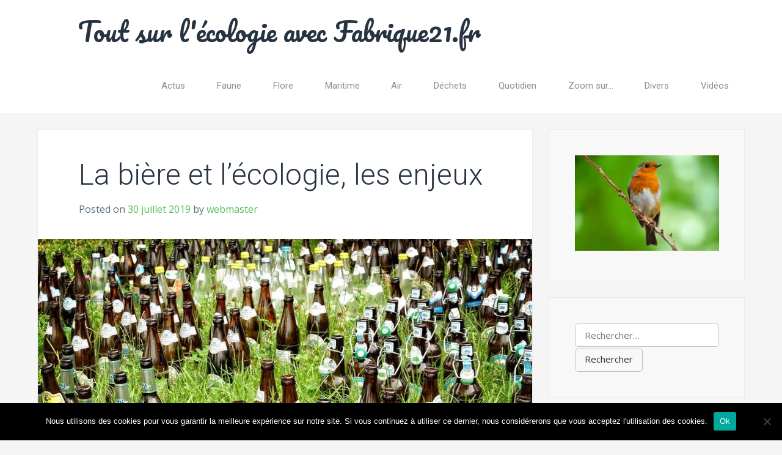

--- FILE ---
content_type: text/html; charset=UTF-8
request_url: https://fabrique21.fr/2019/07/30/biere-et-ecologie-les-enjeux/
body_size: 15845
content:
<!DOCTYPE html>
<html lang="fr-FR" prefix="og: https://ogp.me/ns#">
<head>
<meta charset="UTF-8">
<meta name="viewport" content="width=device-width, initial-scale=1">
<link rel="profile" href="http://gmpg.org/xfn/11">

	<style>img:is([sizes="auto" i], [sizes^="auto," i]) { contain-intrinsic-size: 3000px 1500px }</style>
	
<!-- Optimisation des moteurs de recherche par Rank Math - https://rankmath.com/ -->
<title>La bière et l’écologie, les enjeux - Tout sur l&#039;écologie avec Fabrique21.fr</title>
<meta name="description" content="Dans un contexte où le climat devient de plus en plus une priorité pour des raisons évidentes, l’univers de la bière passe aussi au vert petit à petit."/>
<meta name="robots" content="follow, index, max-snippet:-1, max-video-preview:-1, max-image-preview:large"/>
<link rel="canonical" href="https://fabrique21.fr/2019/07/30/biere-et-ecologie-les-enjeux/" />
<meta property="og:locale" content="fr_FR" />
<meta property="og:type" content="article" />
<meta property="og:title" content="La bière et l’écologie, les enjeux - Tout sur l&#039;écologie avec Fabrique21.fr" />
<meta property="og:description" content="Dans un contexte où le climat devient de plus en plus une priorité pour des raisons évidentes, l’univers de la bière passe aussi au vert petit à petit." />
<meta property="og:url" content="https://fabrique21.fr/2019/07/30/biere-et-ecologie-les-enjeux/" />
<meta property="og:site_name" content="Tout sur l&#039;écologie avec Fabrique21.fr" />
<meta property="article:section" content="Zoom sur..." />
<meta property="og:image" content="https://fabrique21.fr/wp-content/uploads/2019/07/biere-ecologie-climat.jpeg" />
<meta property="og:image:secure_url" content="https://fabrique21.fr/wp-content/uploads/2019/07/biere-ecologie-climat.jpeg" />
<meta property="og:image:width" content="1000" />
<meta property="og:image:height" content="666" />
<meta property="og:image:alt" content="biere-ecologie-climat" />
<meta property="og:image:type" content="image/jpeg" />
<meta property="article:published_time" content="2019-07-30T16:19:04+02:00" />
<meta name="twitter:card" content="summary_large_image" />
<meta name="twitter:title" content="La bière et l’écologie, les enjeux - Tout sur l&#039;écologie avec Fabrique21.fr" />
<meta name="twitter:description" content="Dans un contexte où le climat devient de plus en plus une priorité pour des raisons évidentes, l’univers de la bière passe aussi au vert petit à petit." />
<meta name="twitter:image" content="https://fabrique21.fr/wp-content/uploads/2019/07/biere-ecologie-climat.jpeg" />
<script type="application/ld+json" class="rank-math-schema">{"@context":"https://schema.org","@graph":[{"@type":["Person","Organization"],"@id":"https://fabrique21.fr/#person","name":"Tout sur l&#039;\u00e9cologie avec Fabrique21.fr"},{"@type":"WebSite","@id":"https://fabrique21.fr/#website","url":"https://fabrique21.fr","name":"Tout sur l'\u00e9cologie avec Fabrique21.fr","publisher":{"@id":"https://fabrique21.fr/#person"},"inLanguage":"fr-FR"},{"@type":"ImageObject","@id":"https://fabrique21.fr/wp-content/uploads/2019/07/biere-ecologie-climat.jpeg","url":"https://fabrique21.fr/wp-content/uploads/2019/07/biere-ecologie-climat.jpeg","width":"1000","height":"666","caption":"biere-ecologie-climat","inLanguage":"fr-FR"},{"@type":"WebPage","@id":"https://fabrique21.fr/2019/07/30/biere-et-ecologie-les-enjeux/#webpage","url":"https://fabrique21.fr/2019/07/30/biere-et-ecologie-les-enjeux/","name":"La bi\u00e8re et l\u2019\u00e9cologie, les enjeux - Tout sur l&#039;\u00e9cologie avec Fabrique21.fr","datePublished":"2019-07-30T16:19:04+02:00","dateModified":"2019-07-30T16:19:04+02:00","isPartOf":{"@id":"https://fabrique21.fr/#website"},"primaryImageOfPage":{"@id":"https://fabrique21.fr/wp-content/uploads/2019/07/biere-ecologie-climat.jpeg"},"inLanguage":"fr-FR"},{"@type":"Person","@id":"https://fabrique21.fr/author/webmaster/","name":"webmaster","url":"https://fabrique21.fr/author/webmaster/","image":{"@type":"ImageObject","@id":"https://secure.gravatar.com/avatar/37c1a3043f4d3aa9c92dd769f7449db5cd87cf82bd1b06bc9d1f0b14bae3e640?s=96&amp;d=mm&amp;r=g","url":"https://secure.gravatar.com/avatar/37c1a3043f4d3aa9c92dd769f7449db5cd87cf82bd1b06bc9d1f0b14bae3e640?s=96&amp;d=mm&amp;r=g","caption":"webmaster","inLanguage":"fr-FR"}},{"@type":"BlogPosting","headline":"La bi\u00e8re et l\u2019\u00e9cologie, les enjeux - Tout sur l&#039;\u00e9cologie avec Fabrique21.fr","keywords":"bi\u00e8re","datePublished":"2019-07-30T16:19:04+02:00","dateModified":"2019-07-30T16:19:04+02:00","author":{"@id":"https://fabrique21.fr/author/webmaster/","name":"webmaster"},"publisher":{"@id":"https://fabrique21.fr/#person"},"description":"Dans un contexte o\u00f9 le climat devient de plus en plus une priorit\u00e9 pour des raisons \u00e9videntes, l\u2019univers de la bi\u00e8re passe aussi au vert petit \u00e0 petit.","name":"La bi\u00e8re et l\u2019\u00e9cologie, les enjeux - Tout sur l&#039;\u00e9cologie avec Fabrique21.fr","@id":"https://fabrique21.fr/2019/07/30/biere-et-ecologie-les-enjeux/#richSnippet","isPartOf":{"@id":"https://fabrique21.fr/2019/07/30/biere-et-ecologie-les-enjeux/#webpage"},"image":{"@id":"https://fabrique21.fr/wp-content/uploads/2019/07/biere-ecologie-climat.jpeg"},"inLanguage":"fr-FR","mainEntityOfPage":{"@id":"https://fabrique21.fr/2019/07/30/biere-et-ecologie-les-enjeux/#webpage"}}]}</script>
<!-- /Extension Rank Math WordPress SEO -->

<link rel='dns-prefetch' href='//www.googletagmanager.com' />
<link rel='dns-prefetch' href='//fonts.googleapis.com' />
<link rel="alternate" type="application/rss+xml" title="Tout sur l&#039;écologie avec Fabrique21.fr &raquo; Flux" href="https://fabrique21.fr/feed/" />
<script type="text/javascript">
/* <![CDATA[ */
window._wpemojiSettings = {"baseUrl":"https:\/\/s.w.org\/images\/core\/emoji\/16.0.1\/72x72\/","ext":".png","svgUrl":"https:\/\/s.w.org\/images\/core\/emoji\/16.0.1\/svg\/","svgExt":".svg","source":{"concatemoji":"https:\/\/fabrique21.fr\/wp-includes\/js\/wp-emoji-release.min.js?ver=6.8.3"}};
/*! This file is auto-generated */
!function(s,n){var o,i,e;function c(e){try{var t={supportTests:e,timestamp:(new Date).valueOf()};sessionStorage.setItem(o,JSON.stringify(t))}catch(e){}}function p(e,t,n){e.clearRect(0,0,e.canvas.width,e.canvas.height),e.fillText(t,0,0);var t=new Uint32Array(e.getImageData(0,0,e.canvas.width,e.canvas.height).data),a=(e.clearRect(0,0,e.canvas.width,e.canvas.height),e.fillText(n,0,0),new Uint32Array(e.getImageData(0,0,e.canvas.width,e.canvas.height).data));return t.every(function(e,t){return e===a[t]})}function u(e,t){e.clearRect(0,0,e.canvas.width,e.canvas.height),e.fillText(t,0,0);for(var n=e.getImageData(16,16,1,1),a=0;a<n.data.length;a++)if(0!==n.data[a])return!1;return!0}function f(e,t,n,a){switch(t){case"flag":return n(e,"\ud83c\udff3\ufe0f\u200d\u26a7\ufe0f","\ud83c\udff3\ufe0f\u200b\u26a7\ufe0f")?!1:!n(e,"\ud83c\udde8\ud83c\uddf6","\ud83c\udde8\u200b\ud83c\uddf6")&&!n(e,"\ud83c\udff4\udb40\udc67\udb40\udc62\udb40\udc65\udb40\udc6e\udb40\udc67\udb40\udc7f","\ud83c\udff4\u200b\udb40\udc67\u200b\udb40\udc62\u200b\udb40\udc65\u200b\udb40\udc6e\u200b\udb40\udc67\u200b\udb40\udc7f");case"emoji":return!a(e,"\ud83e\udedf")}return!1}function g(e,t,n,a){var r="undefined"!=typeof WorkerGlobalScope&&self instanceof WorkerGlobalScope?new OffscreenCanvas(300,150):s.createElement("canvas"),o=r.getContext("2d",{willReadFrequently:!0}),i=(o.textBaseline="top",o.font="600 32px Arial",{});return e.forEach(function(e){i[e]=t(o,e,n,a)}),i}function t(e){var t=s.createElement("script");t.src=e,t.defer=!0,s.head.appendChild(t)}"undefined"!=typeof Promise&&(o="wpEmojiSettingsSupports",i=["flag","emoji"],n.supports={everything:!0,everythingExceptFlag:!0},e=new Promise(function(e){s.addEventListener("DOMContentLoaded",e,{once:!0})}),new Promise(function(t){var n=function(){try{var e=JSON.parse(sessionStorage.getItem(o));if("object"==typeof e&&"number"==typeof e.timestamp&&(new Date).valueOf()<e.timestamp+604800&&"object"==typeof e.supportTests)return e.supportTests}catch(e){}return null}();if(!n){if("undefined"!=typeof Worker&&"undefined"!=typeof OffscreenCanvas&&"undefined"!=typeof URL&&URL.createObjectURL&&"undefined"!=typeof Blob)try{var e="postMessage("+g.toString()+"("+[JSON.stringify(i),f.toString(),p.toString(),u.toString()].join(",")+"));",a=new Blob([e],{type:"text/javascript"}),r=new Worker(URL.createObjectURL(a),{name:"wpTestEmojiSupports"});return void(r.onmessage=function(e){c(n=e.data),r.terminate(),t(n)})}catch(e){}c(n=g(i,f,p,u))}t(n)}).then(function(e){for(var t in e)n.supports[t]=e[t],n.supports.everything=n.supports.everything&&n.supports[t],"flag"!==t&&(n.supports.everythingExceptFlag=n.supports.everythingExceptFlag&&n.supports[t]);n.supports.everythingExceptFlag=n.supports.everythingExceptFlag&&!n.supports.flag,n.DOMReady=!1,n.readyCallback=function(){n.DOMReady=!0}}).then(function(){return e}).then(function(){var e;n.supports.everything||(n.readyCallback(),(e=n.source||{}).concatemoji?t(e.concatemoji):e.wpemoji&&e.twemoji&&(t(e.twemoji),t(e.wpemoji)))}))}((window,document),window._wpemojiSettings);
/* ]]> */
</script>

<style id='wp-emoji-styles-inline-css' type='text/css'>

	img.wp-smiley, img.emoji {
		display: inline !important;
		border: none !important;
		box-shadow: none !important;
		height: 1em !important;
		width: 1em !important;
		margin: 0 0.07em !important;
		vertical-align: -0.1em !important;
		background: none !important;
		padding: 0 !important;
	}
</style>
<link rel='stylesheet' id='wp-block-library-css' href='https://fabrique21.fr/wp-includes/css/dist/block-library/style.min.css?ver=6.8.3' type='text/css' media='all' />
<style id='classic-theme-styles-inline-css' type='text/css'>
/*! This file is auto-generated */
.wp-block-button__link{color:#fff;background-color:#32373c;border-radius:9999px;box-shadow:none;text-decoration:none;padding:calc(.667em + 2px) calc(1.333em + 2px);font-size:1.125em}.wp-block-file__button{background:#32373c;color:#fff;text-decoration:none}
</style>
<style id='global-styles-inline-css' type='text/css'>
:root{--wp--preset--aspect-ratio--square: 1;--wp--preset--aspect-ratio--4-3: 4/3;--wp--preset--aspect-ratio--3-4: 3/4;--wp--preset--aspect-ratio--3-2: 3/2;--wp--preset--aspect-ratio--2-3: 2/3;--wp--preset--aspect-ratio--16-9: 16/9;--wp--preset--aspect-ratio--9-16: 9/16;--wp--preset--color--black: #000000;--wp--preset--color--cyan-bluish-gray: #abb8c3;--wp--preset--color--white: #ffffff;--wp--preset--color--pale-pink: #f78da7;--wp--preset--color--vivid-red: #cf2e2e;--wp--preset--color--luminous-vivid-orange: #ff6900;--wp--preset--color--luminous-vivid-amber: #fcb900;--wp--preset--color--light-green-cyan: #7bdcb5;--wp--preset--color--vivid-green-cyan: #00d084;--wp--preset--color--pale-cyan-blue: #8ed1fc;--wp--preset--color--vivid-cyan-blue: #0693e3;--wp--preset--color--vivid-purple: #9b51e0;--wp--preset--gradient--vivid-cyan-blue-to-vivid-purple: linear-gradient(135deg,rgba(6,147,227,1) 0%,rgb(155,81,224) 100%);--wp--preset--gradient--light-green-cyan-to-vivid-green-cyan: linear-gradient(135deg,rgb(122,220,180) 0%,rgb(0,208,130) 100%);--wp--preset--gradient--luminous-vivid-amber-to-luminous-vivid-orange: linear-gradient(135deg,rgba(252,185,0,1) 0%,rgba(255,105,0,1) 100%);--wp--preset--gradient--luminous-vivid-orange-to-vivid-red: linear-gradient(135deg,rgba(255,105,0,1) 0%,rgb(207,46,46) 100%);--wp--preset--gradient--very-light-gray-to-cyan-bluish-gray: linear-gradient(135deg,rgb(238,238,238) 0%,rgb(169,184,195) 100%);--wp--preset--gradient--cool-to-warm-spectrum: linear-gradient(135deg,rgb(74,234,220) 0%,rgb(151,120,209) 20%,rgb(207,42,186) 40%,rgb(238,44,130) 60%,rgb(251,105,98) 80%,rgb(254,248,76) 100%);--wp--preset--gradient--blush-light-purple: linear-gradient(135deg,rgb(255,206,236) 0%,rgb(152,150,240) 100%);--wp--preset--gradient--blush-bordeaux: linear-gradient(135deg,rgb(254,205,165) 0%,rgb(254,45,45) 50%,rgb(107,0,62) 100%);--wp--preset--gradient--luminous-dusk: linear-gradient(135deg,rgb(255,203,112) 0%,rgb(199,81,192) 50%,rgb(65,88,208) 100%);--wp--preset--gradient--pale-ocean: linear-gradient(135deg,rgb(255,245,203) 0%,rgb(182,227,212) 50%,rgb(51,167,181) 100%);--wp--preset--gradient--electric-grass: linear-gradient(135deg,rgb(202,248,128) 0%,rgb(113,206,126) 100%);--wp--preset--gradient--midnight: linear-gradient(135deg,rgb(2,3,129) 0%,rgb(40,116,252) 100%);--wp--preset--font-size--small: 13px;--wp--preset--font-size--medium: 20px;--wp--preset--font-size--large: 36px;--wp--preset--font-size--x-large: 42px;--wp--preset--spacing--20: 0.44rem;--wp--preset--spacing--30: 0.67rem;--wp--preset--spacing--40: 1rem;--wp--preset--spacing--50: 1.5rem;--wp--preset--spacing--60: 2.25rem;--wp--preset--spacing--70: 3.38rem;--wp--preset--spacing--80: 5.06rem;--wp--preset--shadow--natural: 6px 6px 9px rgba(0, 0, 0, 0.2);--wp--preset--shadow--deep: 12px 12px 50px rgba(0, 0, 0, 0.4);--wp--preset--shadow--sharp: 6px 6px 0px rgba(0, 0, 0, 0.2);--wp--preset--shadow--outlined: 6px 6px 0px -3px rgba(255, 255, 255, 1), 6px 6px rgba(0, 0, 0, 1);--wp--preset--shadow--crisp: 6px 6px 0px rgba(0, 0, 0, 1);}:where(.is-layout-flex){gap: 0.5em;}:where(.is-layout-grid){gap: 0.5em;}body .is-layout-flex{display: flex;}.is-layout-flex{flex-wrap: wrap;align-items: center;}.is-layout-flex > :is(*, div){margin: 0;}body .is-layout-grid{display: grid;}.is-layout-grid > :is(*, div){margin: 0;}:where(.wp-block-columns.is-layout-flex){gap: 2em;}:where(.wp-block-columns.is-layout-grid){gap: 2em;}:where(.wp-block-post-template.is-layout-flex){gap: 1.25em;}:where(.wp-block-post-template.is-layout-grid){gap: 1.25em;}.has-black-color{color: var(--wp--preset--color--black) !important;}.has-cyan-bluish-gray-color{color: var(--wp--preset--color--cyan-bluish-gray) !important;}.has-white-color{color: var(--wp--preset--color--white) !important;}.has-pale-pink-color{color: var(--wp--preset--color--pale-pink) !important;}.has-vivid-red-color{color: var(--wp--preset--color--vivid-red) !important;}.has-luminous-vivid-orange-color{color: var(--wp--preset--color--luminous-vivid-orange) !important;}.has-luminous-vivid-amber-color{color: var(--wp--preset--color--luminous-vivid-amber) !important;}.has-light-green-cyan-color{color: var(--wp--preset--color--light-green-cyan) !important;}.has-vivid-green-cyan-color{color: var(--wp--preset--color--vivid-green-cyan) !important;}.has-pale-cyan-blue-color{color: var(--wp--preset--color--pale-cyan-blue) !important;}.has-vivid-cyan-blue-color{color: var(--wp--preset--color--vivid-cyan-blue) !important;}.has-vivid-purple-color{color: var(--wp--preset--color--vivid-purple) !important;}.has-black-background-color{background-color: var(--wp--preset--color--black) !important;}.has-cyan-bluish-gray-background-color{background-color: var(--wp--preset--color--cyan-bluish-gray) !important;}.has-white-background-color{background-color: var(--wp--preset--color--white) !important;}.has-pale-pink-background-color{background-color: var(--wp--preset--color--pale-pink) !important;}.has-vivid-red-background-color{background-color: var(--wp--preset--color--vivid-red) !important;}.has-luminous-vivid-orange-background-color{background-color: var(--wp--preset--color--luminous-vivid-orange) !important;}.has-luminous-vivid-amber-background-color{background-color: var(--wp--preset--color--luminous-vivid-amber) !important;}.has-light-green-cyan-background-color{background-color: var(--wp--preset--color--light-green-cyan) !important;}.has-vivid-green-cyan-background-color{background-color: var(--wp--preset--color--vivid-green-cyan) !important;}.has-pale-cyan-blue-background-color{background-color: var(--wp--preset--color--pale-cyan-blue) !important;}.has-vivid-cyan-blue-background-color{background-color: var(--wp--preset--color--vivid-cyan-blue) !important;}.has-vivid-purple-background-color{background-color: var(--wp--preset--color--vivid-purple) !important;}.has-black-border-color{border-color: var(--wp--preset--color--black) !important;}.has-cyan-bluish-gray-border-color{border-color: var(--wp--preset--color--cyan-bluish-gray) !important;}.has-white-border-color{border-color: var(--wp--preset--color--white) !important;}.has-pale-pink-border-color{border-color: var(--wp--preset--color--pale-pink) !important;}.has-vivid-red-border-color{border-color: var(--wp--preset--color--vivid-red) !important;}.has-luminous-vivid-orange-border-color{border-color: var(--wp--preset--color--luminous-vivid-orange) !important;}.has-luminous-vivid-amber-border-color{border-color: var(--wp--preset--color--luminous-vivid-amber) !important;}.has-light-green-cyan-border-color{border-color: var(--wp--preset--color--light-green-cyan) !important;}.has-vivid-green-cyan-border-color{border-color: var(--wp--preset--color--vivid-green-cyan) !important;}.has-pale-cyan-blue-border-color{border-color: var(--wp--preset--color--pale-cyan-blue) !important;}.has-vivid-cyan-blue-border-color{border-color: var(--wp--preset--color--vivid-cyan-blue) !important;}.has-vivid-purple-border-color{border-color: var(--wp--preset--color--vivid-purple) !important;}.has-vivid-cyan-blue-to-vivid-purple-gradient-background{background: var(--wp--preset--gradient--vivid-cyan-blue-to-vivid-purple) !important;}.has-light-green-cyan-to-vivid-green-cyan-gradient-background{background: var(--wp--preset--gradient--light-green-cyan-to-vivid-green-cyan) !important;}.has-luminous-vivid-amber-to-luminous-vivid-orange-gradient-background{background: var(--wp--preset--gradient--luminous-vivid-amber-to-luminous-vivid-orange) !important;}.has-luminous-vivid-orange-to-vivid-red-gradient-background{background: var(--wp--preset--gradient--luminous-vivid-orange-to-vivid-red) !important;}.has-very-light-gray-to-cyan-bluish-gray-gradient-background{background: var(--wp--preset--gradient--very-light-gray-to-cyan-bluish-gray) !important;}.has-cool-to-warm-spectrum-gradient-background{background: var(--wp--preset--gradient--cool-to-warm-spectrum) !important;}.has-blush-light-purple-gradient-background{background: var(--wp--preset--gradient--blush-light-purple) !important;}.has-blush-bordeaux-gradient-background{background: var(--wp--preset--gradient--blush-bordeaux) !important;}.has-luminous-dusk-gradient-background{background: var(--wp--preset--gradient--luminous-dusk) !important;}.has-pale-ocean-gradient-background{background: var(--wp--preset--gradient--pale-ocean) !important;}.has-electric-grass-gradient-background{background: var(--wp--preset--gradient--electric-grass) !important;}.has-midnight-gradient-background{background: var(--wp--preset--gradient--midnight) !important;}.has-small-font-size{font-size: var(--wp--preset--font-size--small) !important;}.has-medium-font-size{font-size: var(--wp--preset--font-size--medium) !important;}.has-large-font-size{font-size: var(--wp--preset--font-size--large) !important;}.has-x-large-font-size{font-size: var(--wp--preset--font-size--x-large) !important;}
:where(.wp-block-post-template.is-layout-flex){gap: 1.25em;}:where(.wp-block-post-template.is-layout-grid){gap: 1.25em;}
:where(.wp-block-columns.is-layout-flex){gap: 2em;}:where(.wp-block-columns.is-layout-grid){gap: 2em;}
:root :where(.wp-block-pullquote){font-size: 1.5em;line-height: 1.6;}
</style>
<link rel='stylesheet' id='cookie-notice-front-css' href='https://fabrique21.fr/wp-content/plugins/cookie-notice/css/front.min.css?ver=2.5.11' type='text/css' media='all' />
<link rel='stylesheet' id='ez-toc-css' href='https://fabrique21.fr/wp-content/plugins/easy-table-of-contents/assets/css/screen.min.css?ver=2.0.76' type='text/css' media='all' />
<style id='ez-toc-inline-css' type='text/css'>
div#ez-toc-container .ez-toc-title {font-size: 120%;}div#ez-toc-container .ez-toc-title {font-weight: 500;}div#ez-toc-container ul li , div#ez-toc-container ul li a {font-size: 95%;}div#ez-toc-container ul li , div#ez-toc-container ul li a {font-weight: 500;}div#ez-toc-container nav ul ul li {font-size: 90%;}
.ez-toc-container-direction {direction: ltr;}.ez-toc-counter ul{counter-reset: item ;}.ez-toc-counter nav ul li a::before {content: counters(item, '.', decimal) '. ';display: inline-block;counter-increment: item;flex-grow: 0;flex-shrink: 0;margin-right: .2em; float: left; }.ez-toc-widget-direction {direction: ltr;}.ez-toc-widget-container ul{counter-reset: item ;}.ez-toc-widget-container nav ul li a::before {content: counters(item, '.', decimal) '. ';display: inline-block;counter-increment: item;flex-grow: 0;flex-shrink: 0;margin-right: .2em; float: left; }
</style>
<link rel='stylesheet' id='chld_thm_cfg_parent-css' href='https://fabrique21.fr/wp-content/themes/folium/style.css?ver=6.8.3' type='text/css' media='all' />
<link rel='stylesheet' id='folium-style-css' href='https://fabrique21.fr/wp-content/themes/folium-child/style.css?ver=0.0.6.1736973872' type='text/css' media='all' />
<link rel='stylesheet' id='font-awesome-css' href='https://fabrique21.fr/wp-content/themes/folium/inc/font-awesome-4.7.0/css/font-awesome.min.css?ver=6.8.3' type='text/css' media='all' />
<link crossorigin="anonymous" rel='stylesheet' id='folium-fonts-css' href='//fonts.googleapis.com/css?family=Roboto%3A100%2C300%2C400%2C400i%2C700%7COpen+Sans%3A300%2C400%2C400i%2C700%7CPacifico&#038;subset=latin%2Clatin-ext' type='text/css' media='all' />
<script type="text/javascript" id="cookie-notice-front-js-before">
/* <![CDATA[ */
var cnArgs = {"ajaxUrl":"https:\/\/fabrique21.fr\/wp-admin\/admin-ajax.php","nonce":"0ba7eb64f1","hideEffect":"fade","position":"bottom","onScroll":false,"onScrollOffset":100,"onClick":false,"cookieName":"cookie_notice_accepted","cookieTime":2592000,"cookieTimeRejected":2592000,"globalCookie":false,"redirection":false,"cache":true,"revokeCookies":false,"revokeCookiesOpt":"automatic"};
/* ]]> */
</script>
<script type="text/javascript" src="https://fabrique21.fr/wp-content/plugins/cookie-notice/js/front.min.js?ver=2.5.11" id="cookie-notice-front-js"></script>
<script type="text/javascript" src="https://fabrique21.fr/wp-includes/js/jquery/jquery.min.js?ver=3.7.1" id="jquery-core-js"></script>
<script type="text/javascript" src="https://fabrique21.fr/wp-includes/js/jquery/jquery-migrate.min.js?ver=3.4.1" id="jquery-migrate-js"></script>

<!-- Extrait de code de la balise Google (gtag.js) ajouté par Site Kit -->
<!-- Extrait Google Analytics ajouté par Site Kit -->
<script type="text/javascript" src="https://www.googletagmanager.com/gtag/js?id=GT-NMDMH5B7" id="google_gtagjs-js" async></script>
<script type="text/javascript" id="google_gtagjs-js-after">
/* <![CDATA[ */
window.dataLayer = window.dataLayer || [];function gtag(){dataLayer.push(arguments);}
gtag("set","linker",{"domains":["fabrique21.fr"]});
gtag("js", new Date());
gtag("set", "developer_id.dZTNiMT", true);
gtag("config", "GT-NMDMH5B7");
 window._googlesitekit = window._googlesitekit || {}; window._googlesitekit.throttledEvents = []; window._googlesitekit.gtagEvent = (name, data) => { var key = JSON.stringify( { name, data } ); if ( !! window._googlesitekit.throttledEvents[ key ] ) { return; } window._googlesitekit.throttledEvents[ key ] = true; setTimeout( () => { delete window._googlesitekit.throttledEvents[ key ]; }, 5 ); gtag( "event", name, { ...data, event_source: "site-kit" } ); }; 
/* ]]> */
</script>
<link rel="https://api.w.org/" href="https://fabrique21.fr/wp-json/" /><link rel="alternate" title="JSON" type="application/json" href="https://fabrique21.fr/wp-json/wp/v2/posts/673" /><link rel="EditURI" type="application/rsd+xml" title="RSD" href="https://fabrique21.fr/xmlrpc.php?rsd" />
<meta name="generator" content="WordPress 6.8.3" />
<link rel='shortlink' href='https://fabrique21.fr/?p=673' />
<link rel="alternate" title="oEmbed (JSON)" type="application/json+oembed" href="https://fabrique21.fr/wp-json/oembed/1.0/embed?url=https%3A%2F%2Ffabrique21.fr%2F2019%2F07%2F30%2Fbiere-et-ecologie-les-enjeux%2F" />
<link rel="alternate" title="oEmbed (XML)" type="text/xml+oembed" href="https://fabrique21.fr/wp-json/oembed/1.0/embed?url=https%3A%2F%2Ffabrique21.fr%2F2019%2F07%2F30%2Fbiere-et-ecologie-les-enjeux%2F&#038;format=xml" />
<meta name="generator" content="Site Kit by Google 1.165.0" /><link rel="amphtml" href="https://fabrique21.fr/2019/07/30/biere-et-ecologie-les-enjeux/amp/"></head>

<body class="wp-singular post-template-default single single-post postid-673 single-format-standard wp-theme-folium wp-child-theme-folium-child cookies-not-set group-blog">
<div id="page" class="site">
	<a class="skip-link screen-reader-text" href="#content">Skip to content</a>

	<header id="masthead" class="site-header" role="banner">
		<div class="container">
			<div class="site-branding">

									<p class="site-title"><a href="https://fabrique21.fr/" rel="home">Tout sur l&#039;écologie avec Fabrique21.fr</a></p>
							</div><!-- .site-branding -->

			<nav id="site-navigation" class="main-navigation" role="navigation">
				<h1 class="screen-reader-text"></h1>
				<div class="navicon closed"><i class="fa fa-navicon"></i></div>
				<div class="menu-header-container"><ul id="menu-header" class="menu"><li id="menu-item-15" class="menu-item menu-item-type-taxonomy menu-item-object-category menu-item-15"><a href="https://fabrique21.fr/category/actus/">Actus</a></li>
<li id="menu-item-19" class="menu-item menu-item-type-taxonomy menu-item-object-category menu-item-19"><a href="https://fabrique21.fr/category/faune/">Faune</a></li>
<li id="menu-item-20" class="menu-item menu-item-type-taxonomy menu-item-object-category menu-item-20"><a href="https://fabrique21.fr/category/flore/">Flore</a></li>
<li id="menu-item-21" class="menu-item menu-item-type-taxonomy menu-item-object-category menu-item-21"><a href="https://fabrique21.fr/category/maritime/">Maritime</a></li>
<li id="menu-item-16" class="menu-item menu-item-type-taxonomy menu-item-object-category menu-item-16"><a href="https://fabrique21.fr/category/air/">Air</a></li>
<li id="menu-item-17" class="menu-item menu-item-type-taxonomy menu-item-object-category menu-item-17"><a href="https://fabrique21.fr/category/dechets/">Déchets</a></li>
<li id="menu-item-23" class="menu-item menu-item-type-taxonomy menu-item-object-category menu-item-23"><a href="https://fabrique21.fr/category/quotidien/">Quotidien</a></li>
<li id="menu-item-25" class="menu-item menu-item-type-taxonomy menu-item-object-category current-post-ancestor current-menu-parent current-post-parent menu-item-25"><a href="https://fabrique21.fr/category/zoomsur/">Zoom sur&#8230;</a></li>
<li id="menu-item-18" class="menu-item menu-item-type-taxonomy menu-item-object-category menu-item-18"><a href="https://fabrique21.fr/category/divers/">Divers</a></li>
<li id="menu-item-24" class="menu-item menu-item-type-taxonomy menu-item-object-category menu-item-24"><a href="https://fabrique21.fr/category/videos/">Vidéos</a></li>
</ul></div>			</nav><!-- #site-navigation -->
		</div><!-- .container -->
	</header><!-- #masthead -->

	
	<div id="content" class="site-content">

	<div id="primary" class="content-area">
		<main id="main" class="site-main" role="main">

		
<article id="post-673" class="post-673 post type-post status-publish format-standard has-post-thumbnail hentry category-zoomsur">
	<header class="entry-header">
		<h1 class="entry-title">La bière et l’écologie, les enjeux</h1>		<div class="entry-meta">
			<span class="posted-on">Posted on <a href="https://fabrique21.fr/2019/07/30/biere-et-ecologie-les-enjeux/" rel="bookmark"><time class="entry-date published updated" datetime="2019-07-30T16:19:04+02:00">30 juillet 2019</time></a></span><span class="byline"> by <span class="author vcard"><a class="url fn n" href="https://fabrique21.fr/author/webmaster/">webmaster</a></span></span>		</div><!-- .entry-meta -->
			</header><!-- .entry-header -->

	<div class="entry-content">

					<div class="post-thumbnail">
			<img width="1000" height="666" src="https://fabrique21.fr/wp-content/uploads/2019/07/biere-ecologie-climat.jpeg" class="attachment-post-thumbnail size-post-thumbnail wp-post-image" alt="biere-ecologie-climat" decoding="async" fetchpriority="high" srcset="https://fabrique21.fr/wp-content/uploads/2019/07/biere-ecologie-climat.jpeg 1000w, https://fabrique21.fr/wp-content/uploads/2019/07/biere-ecologie-climat-300x200.jpeg 300w, https://fabrique21.fr/wp-content/uploads/2019/07/biere-ecologie-climat-768x511.jpeg 768w" sizes="(max-width: 1000px) 100vw, 1000px" />			</div>
		
		<p>Dans un contexte où le climat devient de plus en plus une priorité pour des raisons évidentes, l’univers de la bière, lui aussi, s’applique à passer au vert petit à petit. Et ce, pour l’intérêt général mais aussi pour l’intérêt de la bière elle-même. En effet, la bière aussi pourrait être menacée par le réchauffement climatique. On vous explique pourquoi.</p>
<p><span id="more-673"></span></p>
<div id="ez-toc-container" class="ez-toc-v2_0_76 counter-hierarchy ez-toc-counter ez-toc-grey ez-toc-container-direction">
<div class="ez-toc-title-container">
<p class="ez-toc-title" style="cursor:inherit">Table of Contents</p>
<span class="ez-toc-title-toggle"><a href="#" class="ez-toc-pull-right ez-toc-btn ez-toc-btn-xs ez-toc-btn-default ez-toc-toggle" aria-label="Toggle Table of Content"><span class="ez-toc-js-icon-con"><span class=""><span class="eztoc-hide" style="display:none;">Toggle</span><span class="ez-toc-icon-toggle-span"><svg style="fill: #999;color:#999" xmlns="http://www.w3.org/2000/svg" class="list-377408" width="20px" height="20px" viewBox="0 0 24 24" fill="none"><path d="M6 6H4v2h2V6zm14 0H8v2h12V6zM4 11h2v2H4v-2zm16 0H8v2h12v-2zM4 16h2v2H4v-2zm16 0H8v2h12v-2z" fill="currentColor"></path></svg><svg style="fill: #999;color:#999" class="arrow-unsorted-368013" xmlns="http://www.w3.org/2000/svg" width="10px" height="10px" viewBox="0 0 24 24" version="1.2" baseProfile="tiny"><path d="M18.2 9.3l-6.2-6.3-6.2 6.3c-.2.2-.3.4-.3.7s.1.5.3.7c.2.2.4.3.7.3h11c.3 0 .5-.1.7-.3.2-.2.3-.5.3-.7s-.1-.5-.3-.7zM5.8 14.7l6.2 6.3 6.2-6.3c.2-.2.3-.5.3-.7s-.1-.5-.3-.7c-.2-.2-.4-.3-.7-.3h-11c-.3 0-.5.1-.7.3-.2.2-.3.5-.3.7s.1.5.3.7z"/></svg></span></span></span></a></span></div>
<nav><ul class='ez-toc-list ez-toc-list-level-1 ' ><li class='ez-toc-page-1 ez-toc-heading-level-2'><a class="ez-toc-link ez-toc-heading-1" href="#Malteries_brasseries_lecologie_au_centre_des_strategies" >Malteries, brasseries : l’écologie au centre des stratégies</a></li><li class='ez-toc-page-1 ez-toc-heading-level-2'><a class="ez-toc-link ez-toc-heading-2" href="#Le_rechauffement_climatique_nefaste_pour_la_biere" >Le réchauffement climatique néfaste pour la bière</a><ul class='ez-toc-list-level-3' ><li class='ez-toc-heading-level-3'><a class="ez-toc-link ez-toc-heading-3" href="#Vers_une_normalisation_des_episodes_caniculaires" >Vers une normalisation des épisodes caniculaires</a></li><li class='ez-toc-page-1 ez-toc-heading-level-3'><a class="ez-toc-link ez-toc-heading-4" href="#La_biere_vers_une_baisse_de_production" >La bière, vers une baisse de production</a></li></ul></li></ul></nav></div>
<h2><span class="ez-toc-section" id="Malteries_brasseries_lecologie_au_centre_des_strategies"></span>Malteries, brasseries : l’écologie au centre des stratégies<span class="ez-toc-section-end"></span></h2>
<p>On le voit et on le ressent, le climat subit de drastiques changements. L’univers de la bière doit s’adapter afin d’assurer une production écologiquement responsable. Les organismes de production de bières : brasseries et malteries doivent se mettre au pli. C’est notamment le cas de <a href="https://www.lecho.be/entreprises/alimentation-boisson/la-malterie-du-chateau-investit-8-millions-avec-l-aide-de-la-sriw/10067754.html" target="_blank" rel="noopener">la Malterie du Château</a>. Jean-Louis Dourcy, son dirigeant, confie que la production écologique fait partie de sa stratégie au quotidien &#8211; des mesures « vertes » ont été prises ces deux dernières années (production d’énergie renouvelable, politique strict de recyclage, etc.) et il prévoie également la pose de plus de 10 000 panneaux solaires sur les toits de sa malterie.</p>
<p>&nbsp;</p>
<h2><span class="ez-toc-section" id="Le_rechauffement_climatique_nefaste_pour_la_biere"></span>Le réchauffement climatique néfaste pour la bière<span class="ez-toc-section-end"></span></h2>
<h3><span class="ez-toc-section" id="Vers_une_normalisation_des_episodes_caniculaires"></span>
Vers une normalisation des épisodes caniculaires<span class="ez-toc-section-end"></span></h3>
<p>Les vagues de chaleur et les canicules se répètent et se succèdent à une allure jamais vue auparavant. Ce dramatique constat en dit long en matière de réchauffement climatique et va impacter notre mode de vie sur le long terme, notamment en termes de production. La bière aussi peut être touchée. En effet, la recrudescence de vagues de chaleur va affecter la production de l’ingrédient phare de la bière : l’orge.</p>
<p>Panique chez les buveurs de bière, il semblerait que la boisson phare de la Belgique soit denrée rare dans les années à venir. Non seulement rare, mais aussi plus couteuse.</p>
<h3><span class="ez-toc-section" id="La_biere_vers_une_baisse_de_production"></span>La bière, vers une baisse de production<span class="ez-toc-section-end"></span></h3>
<p>Bien que très populaire dans le monde entier, le réchauffement climatique empire au fil des années et rendra la production de celle-ci très compliquée. C’est ce qu’indique une récente étude de scientifiques britanniques.</p>
<p>« Une baisse de la production mondiale d&rsquo;orge c&rsquo;est une baisse encore plus grande de la production d&rsquo;orge consacrée à la bière », confirme Dabo Guan, professeur en économie du changement climatique à l&rsquo;université d&rsquo;East Anglia. Ils estiment ainsi que si les événements caniculaires se répètent, cela pourrait entraîner une baisse de production de 16%. Les prix seront donc inévitablement impactés et pourraient doubler suite à ces événements extrêmes.</p>
<p>Les producteurs d’orge brassicole font face à de nouveaux défis dus à la normalisation des épisodes caniculaires, car il est de plus en plus difficile d’atteindre les critères de qualité pour produire une bonne bière.</p>
<p>L’orge est essentielle dans la production de bière. Pour respecter les réglementations de qualité, une bière doit répondre à certains critères, notamment celui d’être mousseuse. « Pour une bière, la teneur en protéines de l’orge qui est torréfiée pour faire du malt doit être comprise entre 9 et 12%. En dessous et au-dessus, l’orge ne peut plus être utilisée parce que la bière ne mousse pas » confie Maxime Costilhes, délégué général de l’Association des Brasseurs de France.</p>
<p>L’agriculture se doit de rester active pour préserver la bonne bière.</p>

			</div><!-- .entry-content -->

	<footer class="entry-footer">
		<span class="cat-links">Posted in <a href="https://fabrique21.fr/category/zoomsur/" rel="category tag">Zoom sur...</a></span>	</footer><!-- .entry-footer -->
</article><!-- #post-## -->

	<nav class="navigation post-navigation" aria-label="Publications">
		<h2 class="screen-reader-text">Navigation de l’article</h2>
		<div class="nav-links"><div class="nav-previous"><a href="https://fabrique21.fr/2019/07/23/trottinette-electrique-moins-polluante-pour-la-mobilite-urbaine/" rel="prev">Trottinette électrique : moins polluante pour la mobilité urbaine ?</a></div><div class="nav-next"><a href="https://fabrique21.fr/2019/09/06/logiciels-immobiliers-connus/" rel="next">Les logiciels immobiliers les plus connus du marché français</a></div></div>
	</nav>
		</main><!-- #main -->
	</div><!-- #primary -->


<aside id="secondary" class="widget-area" role="complementary">
	<section id="media_image-2" class="widget widget_media_image"><img width="300" height="199" src="https://fabrique21.fr/wp-content/uploads/2017/08/bird-1382034603Euc-300x199.jpg" class="image wp-image-26  attachment-medium size-medium" alt="" style="max-width: 100%; height: auto;" decoding="async" loading="lazy" srcset="https://fabrique21.fr/wp-content/uploads/2017/08/bird-1382034603Euc-300x199.jpg 300w, https://fabrique21.fr/wp-content/uploads/2017/08/bird-1382034603Euc-768x508.jpg 768w, https://fabrique21.fr/wp-content/uploads/2017/08/bird-1382034603Euc-1024x678.jpg 1024w, https://fabrique21.fr/wp-content/uploads/2017/08/bird-1382034603Euc-1348x896.jpg 1348w, https://fabrique21.fr/wp-content/uploads/2017/08/bird-1382034603Euc.jpg 1920w" sizes="auto, (max-width: 300px) 100vw, 300px" /></section><section id="search-2" class="widget widget_search"><form role="search" method="get" class="search-form" action="https://fabrique21.fr/">
				<label>
					<span class="screen-reader-text">Rechercher :</span>
					<input type="search" class="search-field" placeholder="Rechercher…" value="" name="s" />
				</label>
				<input type="submit" class="search-submit" value="Rechercher" />
			</form></section>
		<section id="recent-posts-2" class="widget widget_recent_entries">
		<h2 class="widget-title">Articles récents</h2>
		<ul>
											<li>
					<a href="https://fabrique21.fr/2025/12/29/conseils-pratiques-pour-aborder-le-debarras-dun-espace-professionnel/">Conseils pratiques pour aborder le débarras d&rsquo;un espace professionnel</a>
									</li>
											<li>
					<a href="https://fabrique21.fr/2025/12/22/routine-cheveux-textures-les-bases-pour-des-cheveux-en-pleine-sante/">Routine cheveux texturés : les bases pour des cheveux en pleine santé</a>
									</li>
											<li>
					<a href="https://fabrique21.fr/2025/12/17/limportance-du-nourrissement-pour-les-abeilles-pendant-la-periode-hivernale/">L’importance du nourrissement pour les abeilles pendant la période hivernale</a>
									</li>
											<li>
					<a href="https://fabrique21.fr/2025/12/09/pourquoi-utiliser-des-isolants-de-ruche-a-lapproche-de-lhiver-comprendre-anticiper-et-proteger-vos-colonies/">Pourquoi utiliser des isolants de ruche à l’approche de l’hiver ? Comprendre, anticiper et protéger vos colonies</a>
									</li>
											<li>
					<a href="https://fabrique21.fr/2025/12/08/le-catamaran-neuf-en-martinique-un-voyage-dexception/">Le catamaran neuf en Martinique : Un voyage d’exception</a>
									</li>
					</ul>

		</section><section id="archives-2" class="widget widget_archive"><h2 class="widget-title">Archives</h2>
			<ul>
					<li><a href='https://fabrique21.fr/2025/12/'>décembre 2025</a></li>
	<li><a href='https://fabrique21.fr/2025/11/'>novembre 2025</a></li>
	<li><a href='https://fabrique21.fr/2025/10/'>octobre 2025</a></li>
	<li><a href='https://fabrique21.fr/2025/09/'>septembre 2025</a></li>
	<li><a href='https://fabrique21.fr/2025/08/'>août 2025</a></li>
	<li><a href='https://fabrique21.fr/2025/07/'>juillet 2025</a></li>
	<li><a href='https://fabrique21.fr/2025/06/'>juin 2025</a></li>
	<li><a href='https://fabrique21.fr/2025/05/'>mai 2025</a></li>
	<li><a href='https://fabrique21.fr/2025/04/'>avril 2025</a></li>
	<li><a href='https://fabrique21.fr/2025/03/'>mars 2025</a></li>
	<li><a href='https://fabrique21.fr/2025/02/'>février 2025</a></li>
	<li><a href='https://fabrique21.fr/2025/01/'>janvier 2025</a></li>
	<li><a href='https://fabrique21.fr/2024/12/'>décembre 2024</a></li>
	<li><a href='https://fabrique21.fr/2024/11/'>novembre 2024</a></li>
	<li><a href='https://fabrique21.fr/2024/10/'>octobre 2024</a></li>
	<li><a href='https://fabrique21.fr/2024/09/'>septembre 2024</a></li>
	<li><a href='https://fabrique21.fr/2024/08/'>août 2024</a></li>
	<li><a href='https://fabrique21.fr/2024/07/'>juillet 2024</a></li>
	<li><a href='https://fabrique21.fr/2024/06/'>juin 2024</a></li>
	<li><a href='https://fabrique21.fr/2024/05/'>mai 2024</a></li>
	<li><a href='https://fabrique21.fr/2024/04/'>avril 2024</a></li>
	<li><a href='https://fabrique21.fr/2024/03/'>mars 2024</a></li>
	<li><a href='https://fabrique21.fr/2024/02/'>février 2024</a></li>
	<li><a href='https://fabrique21.fr/2024/01/'>janvier 2024</a></li>
	<li><a href='https://fabrique21.fr/2023/12/'>décembre 2023</a></li>
	<li><a href='https://fabrique21.fr/2023/11/'>novembre 2023</a></li>
	<li><a href='https://fabrique21.fr/2023/10/'>octobre 2023</a></li>
	<li><a href='https://fabrique21.fr/2023/09/'>septembre 2023</a></li>
	<li><a href='https://fabrique21.fr/2023/08/'>août 2023</a></li>
	<li><a href='https://fabrique21.fr/2023/07/'>juillet 2023</a></li>
	<li><a href='https://fabrique21.fr/2023/06/'>juin 2023</a></li>
	<li><a href='https://fabrique21.fr/2023/05/'>mai 2023</a></li>
	<li><a href='https://fabrique21.fr/2023/04/'>avril 2023</a></li>
	<li><a href='https://fabrique21.fr/2023/03/'>mars 2023</a></li>
	<li><a href='https://fabrique21.fr/2023/02/'>février 2023</a></li>
	<li><a href='https://fabrique21.fr/2023/01/'>janvier 2023</a></li>
	<li><a href='https://fabrique21.fr/2022/12/'>décembre 2022</a></li>
	<li><a href='https://fabrique21.fr/2022/11/'>novembre 2022</a></li>
	<li><a href='https://fabrique21.fr/2022/10/'>octobre 2022</a></li>
	<li><a href='https://fabrique21.fr/2022/09/'>septembre 2022</a></li>
	<li><a href='https://fabrique21.fr/2022/08/'>août 2022</a></li>
	<li><a href='https://fabrique21.fr/2022/07/'>juillet 2022</a></li>
	<li><a href='https://fabrique21.fr/2022/06/'>juin 2022</a></li>
	<li><a href='https://fabrique21.fr/2022/05/'>mai 2022</a></li>
	<li><a href='https://fabrique21.fr/2022/04/'>avril 2022</a></li>
	<li><a href='https://fabrique21.fr/2022/03/'>mars 2022</a></li>
	<li><a href='https://fabrique21.fr/2022/02/'>février 2022</a></li>
	<li><a href='https://fabrique21.fr/2022/01/'>janvier 2022</a></li>
	<li><a href='https://fabrique21.fr/2021/12/'>décembre 2021</a></li>
	<li><a href='https://fabrique21.fr/2021/11/'>novembre 2021</a></li>
	<li><a href='https://fabrique21.fr/2021/10/'>octobre 2021</a></li>
	<li><a href='https://fabrique21.fr/2021/09/'>septembre 2021</a></li>
	<li><a href='https://fabrique21.fr/2021/08/'>août 2021</a></li>
	<li><a href='https://fabrique21.fr/2021/07/'>juillet 2021</a></li>
	<li><a href='https://fabrique21.fr/2021/06/'>juin 2021</a></li>
	<li><a href='https://fabrique21.fr/2021/05/'>mai 2021</a></li>
	<li><a href='https://fabrique21.fr/2021/04/'>avril 2021</a></li>
	<li><a href='https://fabrique21.fr/2021/03/'>mars 2021</a></li>
	<li><a href='https://fabrique21.fr/2021/02/'>février 2021</a></li>
	<li><a href='https://fabrique21.fr/2021/01/'>janvier 2021</a></li>
	<li><a href='https://fabrique21.fr/2020/12/'>décembre 2020</a></li>
	<li><a href='https://fabrique21.fr/2020/11/'>novembre 2020</a></li>
	<li><a href='https://fabrique21.fr/2020/10/'>octobre 2020</a></li>
	<li><a href='https://fabrique21.fr/2020/09/'>septembre 2020</a></li>
	<li><a href='https://fabrique21.fr/2020/08/'>août 2020</a></li>
	<li><a href='https://fabrique21.fr/2020/07/'>juillet 2020</a></li>
	<li><a href='https://fabrique21.fr/2020/06/'>juin 2020</a></li>
	<li><a href='https://fabrique21.fr/2020/05/'>mai 2020</a></li>
	<li><a href='https://fabrique21.fr/2020/04/'>avril 2020</a></li>
	<li><a href='https://fabrique21.fr/2020/03/'>mars 2020</a></li>
	<li><a href='https://fabrique21.fr/2020/02/'>février 2020</a></li>
	<li><a href='https://fabrique21.fr/2020/01/'>janvier 2020</a></li>
	<li><a href='https://fabrique21.fr/2019/12/'>décembre 2019</a></li>
	<li><a href='https://fabrique21.fr/2019/11/'>novembre 2019</a></li>
	<li><a href='https://fabrique21.fr/2019/10/'>octobre 2019</a></li>
	<li><a href='https://fabrique21.fr/2019/09/'>septembre 2019</a></li>
	<li><a href='https://fabrique21.fr/2019/07/'>juillet 2019</a></li>
	<li><a href='https://fabrique21.fr/2019/06/'>juin 2019</a></li>
	<li><a href='https://fabrique21.fr/2019/05/'>mai 2019</a></li>
	<li><a href='https://fabrique21.fr/2019/04/'>avril 2019</a></li>
	<li><a href='https://fabrique21.fr/2019/02/'>février 2019</a></li>
	<li><a href='https://fabrique21.fr/2019/01/'>janvier 2019</a></li>
	<li><a href='https://fabrique21.fr/2018/12/'>décembre 2018</a></li>
	<li><a href='https://fabrique21.fr/2018/11/'>novembre 2018</a></li>
	<li><a href='https://fabrique21.fr/2018/10/'>octobre 2018</a></li>
	<li><a href='https://fabrique21.fr/2018/09/'>septembre 2018</a></li>
	<li><a href='https://fabrique21.fr/2018/08/'>août 2018</a></li>
	<li><a href='https://fabrique21.fr/2018/07/'>juillet 2018</a></li>
	<li><a href='https://fabrique21.fr/2018/06/'>juin 2018</a></li>
	<li><a href='https://fabrique21.fr/2018/05/'>mai 2018</a></li>
	<li><a href='https://fabrique21.fr/2018/04/'>avril 2018</a></li>
	<li><a href='https://fabrique21.fr/2018/03/'>mars 2018</a></li>
	<li><a href='https://fabrique21.fr/2018/02/'>février 2018</a></li>
	<li><a href='https://fabrique21.fr/2018/01/'>janvier 2018</a></li>
	<li><a href='https://fabrique21.fr/2017/12/'>décembre 2017</a></li>
	<li><a href='https://fabrique21.fr/2017/11/'>novembre 2017</a></li>
	<li><a href='https://fabrique21.fr/2017/10/'>octobre 2017</a></li>
	<li><a href='https://fabrique21.fr/2017/08/'>août 2017</a></li>
			</ul>

			</section><section id="categories-2" class="widget widget_categories"><h2 class="widget-title">Catégories</h2>
			<ul>
					<li class="cat-item cat-item-8"><a href="https://fabrique21.fr/category/actus/">Actus</a>
</li>
	<li class="cat-item cat-item-5"><a href="https://fabrique21.fr/category/air/">Air</a>
</li>
	<li class="cat-item cat-item-6"><a href="https://fabrique21.fr/category/dechets/">Déchets</a>
</li>
	<li class="cat-item cat-item-10"><a href="https://fabrique21.fr/category/divers/">Divers</a>
</li>
	<li class="cat-item cat-item-2"><a href="https://fabrique21.fr/category/faune/">Faune</a>
</li>
	<li class="cat-item cat-item-3"><a href="https://fabrique21.fr/category/flore/">Flore</a>
</li>
	<li class="cat-item cat-item-4"><a href="https://fabrique21.fr/category/maritime/">Maritime</a>
</li>
	<li class="cat-item cat-item-1"><a href="https://fabrique21.fr/category/non-classe/">Non classé</a>
</li>
	<li class="cat-item cat-item-7"><a href="https://fabrique21.fr/category/quotidien/">Quotidien</a>
</li>
	<li class="cat-item cat-item-9"><a href="https://fabrique21.fr/category/zoomsur/">Zoom sur&#8230;</a>
</li>
			</ul>

			</section></aside><!-- #secondary -->

	</div><!-- #content -->

	<footer id="colophon" class="site-footer " role="contentinfo">
		<div class="container">

			<nav id="footer-navigation" class="footer-navigation" role="navigation">
											</nav><!-- #footer-navigation -->

			<div class="site-info">
				<div class="footer-copyright">

					
					<a href="https://wordpress.org/">
						Powered by WordPress					</a>
					<span class="sep"> | </span>
					folium theme by <a href="https://igloothemes.com/" rel="designer">Igloo themes</a>.
					
				</div><!-- .footer-copyright -->

				<div class="social-media">
					<!-- Widget location to hold social icons or other site info -->
				</div><!-- .social-media -->
			</div><!-- .site-info -->

		</div><!-- .container -->
	</footer><!-- #colophon -->
</div><!-- #page -->

<script type="speculationrules">
{"prefetch":[{"source":"document","where":{"and":[{"href_matches":"\/*"},{"not":{"href_matches":["\/wp-*.php","\/wp-admin\/*","\/wp-content\/uploads\/*","\/wp-content\/*","\/wp-content\/plugins\/*","\/wp-content\/themes\/folium-child\/*","\/wp-content\/themes\/folium\/*","\/*\\?(.+)"]}},{"not":{"selector_matches":"a[rel~=\"nofollow\"]"}},{"not":{"selector_matches":".no-prefetch, .no-prefetch a"}}]},"eagerness":"conservative"}]}
</script>
<p style="text-align: center;"><a href="https://fabrique21.fr/mentions-legales">Mentions légales</a></p>    <script async src="https://pagead2.googlesyndication.com/pagead/js/adsbygoogle.js?client=ca-pub-2640885331182916"
        crossorigin="anonymous"></script>
    <script type="text/javascript" id="ez-toc-scroll-scriptjs-js-extra">
/* <![CDATA[ */
var eztoc_smooth_local = {"scroll_offset":"30","add_request_uri":"","add_self_reference_link":""};
/* ]]> */
</script>
<script type="text/javascript" src="https://fabrique21.fr/wp-content/plugins/easy-table-of-contents/assets/js/smooth_scroll.min.js?ver=2.0.76" id="ez-toc-scroll-scriptjs-js"></script>
<script type="text/javascript" src="https://fabrique21.fr/wp-content/plugins/easy-table-of-contents/vendor/js-cookie/js.cookie.min.js?ver=2.2.1" id="ez-toc-js-cookie-js"></script>
<script type="text/javascript" src="https://fabrique21.fr/wp-content/plugins/easy-table-of-contents/vendor/sticky-kit/jquery.sticky-kit.min.js?ver=1.9.2" id="ez-toc-jquery-sticky-kit-js"></script>
<script type="text/javascript" id="ez-toc-js-js-extra">
/* <![CDATA[ */
var ezTOC = {"smooth_scroll":"1","visibility_hide_by_default":"","scroll_offset":"30","fallbackIcon":"<span class=\"\"><span class=\"eztoc-hide\" style=\"display:none;\">Toggle<\/span><span class=\"ez-toc-icon-toggle-span\"><svg style=\"fill: #999;color:#999\" xmlns=\"http:\/\/www.w3.org\/2000\/svg\" class=\"list-377408\" width=\"20px\" height=\"20px\" viewBox=\"0 0 24 24\" fill=\"none\"><path d=\"M6 6H4v2h2V6zm14 0H8v2h12V6zM4 11h2v2H4v-2zm16 0H8v2h12v-2zM4 16h2v2H4v-2zm16 0H8v2h12v-2z\" fill=\"currentColor\"><\/path><\/svg><svg style=\"fill: #999;color:#999\" class=\"arrow-unsorted-368013\" xmlns=\"http:\/\/www.w3.org\/2000\/svg\" width=\"10px\" height=\"10px\" viewBox=\"0 0 24 24\" version=\"1.2\" baseProfile=\"tiny\"><path d=\"M18.2 9.3l-6.2-6.3-6.2 6.3c-.2.2-.3.4-.3.7s.1.5.3.7c.2.2.4.3.7.3h11c.3 0 .5-.1.7-.3.2-.2.3-.5.3-.7s-.1-.5-.3-.7zM5.8 14.7l6.2 6.3 6.2-6.3c.2-.2.3-.5.3-.7s-.1-.5-.3-.7c-.2-.2-.4-.3-.7-.3h-11c-.3 0-.5.1-.7.3-.2.2-.3.5-.3.7s.1.5.3.7z\"\/><\/svg><\/span><\/span>","chamomile_theme_is_on":""};
/* ]]> */
</script>
<script type="text/javascript" src="https://fabrique21.fr/wp-content/plugins/easy-table-of-contents/assets/js/front.min.js?ver=2.0.76-1762421832" id="ez-toc-js-js"></script>
<script type="text/javascript" src="https://fabrique21.fr/wp-content/themes/folium/js/navigation-custom.js?ver=20151215" id="folium-navigation-js"></script>
<script type="text/javascript" src="https://fabrique21.fr/wp-content/themes/folium/js/skip-link-focus-fix.js?ver=20151215" id="folium-skip-link-focus-fix-js"></script>

		<!-- Cookie Notice plugin v2.5.11 by Hu-manity.co https://hu-manity.co/ -->
		<div id="cookie-notice" role="dialog" class="cookie-notice-hidden cookie-revoke-hidden cn-position-bottom" aria-label="Cookie Notice" style="background-color: rgba(0,0,0,1);"><div class="cookie-notice-container" style="color: #fff"><span id="cn-notice-text" class="cn-text-container">Nous utilisons des cookies pour vous garantir la meilleure expérience sur notre site. Si vous continuez à utiliser ce dernier, nous considérerons que vous acceptez l'utilisation des cookies.</span><span id="cn-notice-buttons" class="cn-buttons-container"><button id="cn-accept-cookie" data-cookie-set="accept" class="cn-set-cookie cn-button" aria-label="Ok" style="background-color: #00a99d">Ok</button></span><button type="button" id="cn-close-notice" data-cookie-set="accept" class="cn-close-icon" aria-label="Non"></button></div>
			
		</div>
		<!-- / Cookie Notice plugin -->
</body>
</html>


<!-- Page cached by LiteSpeed Cache 7.7 on 2026-01-14 21:47:05 -->

--- FILE ---
content_type: text/html; charset=utf-8
request_url: https://www.google.com/recaptcha/api2/aframe
body_size: 267
content:
<!DOCTYPE HTML><html><head><meta http-equiv="content-type" content="text/html; charset=UTF-8"></head><body><script nonce="aIYBjq8mFYxsGB0m8O25cA">/** Anti-fraud and anti-abuse applications only. See google.com/recaptcha */ try{var clients={'sodar':'https://pagead2.googlesyndication.com/pagead/sodar?'};window.addEventListener("message",function(a){try{if(a.source===window.parent){var b=JSON.parse(a.data);var c=clients[b['id']];if(c){var d=document.createElement('img');d.src=c+b['params']+'&rc='+(localStorage.getItem("rc::a")?sessionStorage.getItem("rc::b"):"");window.document.body.appendChild(d);sessionStorage.setItem("rc::e",parseInt(sessionStorage.getItem("rc::e")||0)+1);localStorage.setItem("rc::h",'1768831282957');}}}catch(b){}});window.parent.postMessage("_grecaptcha_ready", "*");}catch(b){}</script></body></html>